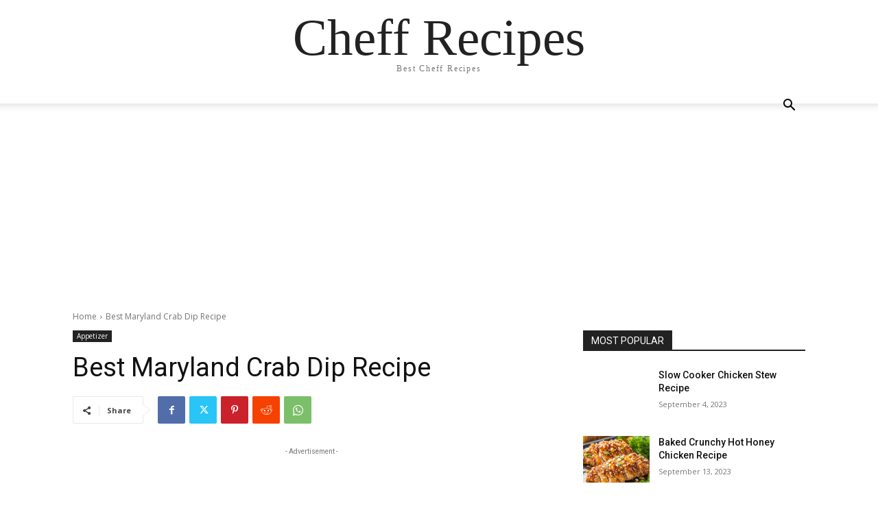

--- FILE ---
content_type: text/html; charset=utf-8
request_url: https://www.google.com/recaptcha/api2/aframe
body_size: 265
content:
<!DOCTYPE HTML><html><head><meta http-equiv="content-type" content="text/html; charset=UTF-8"></head><body><script nonce="4ise7OXDp2vaxuM84PL1fg">/** Anti-fraud and anti-abuse applications only. See google.com/recaptcha */ try{var clients={'sodar':'https://pagead2.googlesyndication.com/pagead/sodar?'};window.addEventListener("message",function(a){try{if(a.source===window.parent){var b=JSON.parse(a.data);var c=clients[b['id']];if(c){var d=document.createElement('img');d.src=c+b['params']+'&rc='+(localStorage.getItem("rc::a")?sessionStorage.getItem("rc::b"):"");window.document.body.appendChild(d);sessionStorage.setItem("rc::e",parseInt(sessionStorage.getItem("rc::e")||0)+1);localStorage.setItem("rc::h",'1767425035019');}}}catch(b){}});window.parent.postMessage("_grecaptcha_ready", "*");}catch(b){}</script></body></html>

--- FILE ---
content_type: application/javascript; charset=utf-8
request_url: https://fundingchoicesmessages.google.com/f/AGSKWxUl6fddf9OBjp7gsLiL_Ermffi-ViatHsH3aCUs-XlOgBt5E1_GIZk7k5G6sHGTkKY_Qm_qceUv_bMMeEo5DAVOaExMeDTCWZRKBQnUUUALT7homlyZtp4tQ9MUg0B5xOH563Nxiu8V4TSFw5-JojOaF9uvi9vPJTVmT1LOftW4HosoUPafWAaqDSBJ/_/adshow.-advertising/vast//popupads./ad_data__720_90.
body_size: -1287
content:
window['09d94ebc-485a-4363-9fe1-8655ea814a11'] = true;